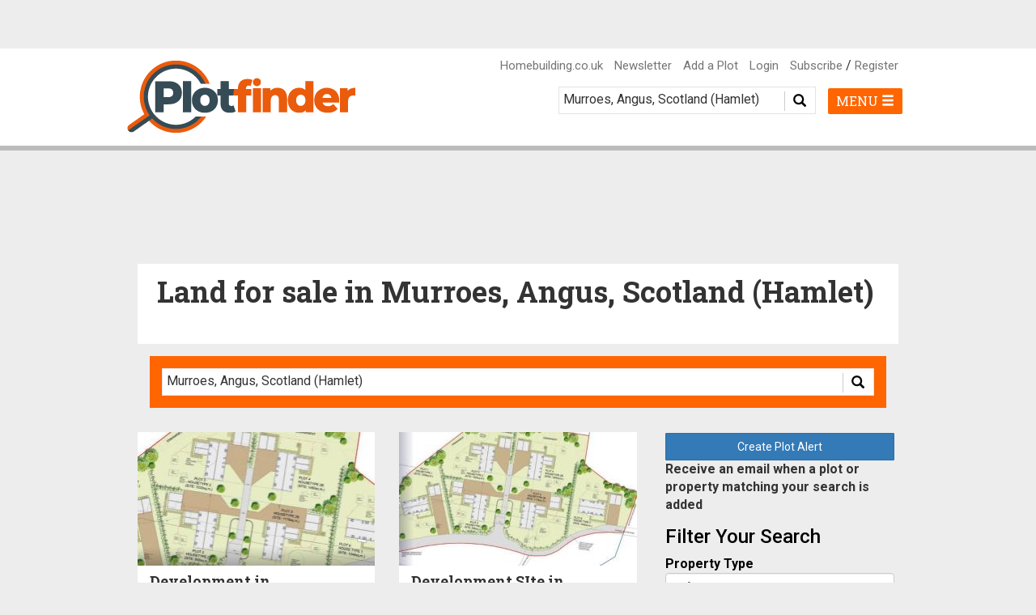

--- FILE ---
content_type: text/html; charset=UTF-8
request_url: https://www.plotfinder.net/search/scotland-angus-murroes-hamlet
body_size: 12800
content:
<!DOCTYPE html>
<html lang="en">
<head>
    <meta charset="utf-8">
    <meta http-equiv="X-UA-Compatible" content="IE=edge">
    <meta name="viewport" content="width=device-width, initial-scale=1">

    




    
                                        
    


<title>Land For Sale in Murroes, Angus, Scotland (Hamlet) | Plotfinder</title>
<link rel="canonical" href="https://www.plotfinder.net/search/scotland-angus-murroes-hamlet">
<meta name="description" content="Search the UK&#039;s land and renovation finding service. Find land, building plots and conversion and renovation opportunities in Murroes, Angus, Scotland (Hamlet)">
<meta name="keywords" content="search, Plot, Property, Land, Sale, UK, Murroes, Angus, Scotland (Hamlet)">
<meta property="og:title" content="Land For Sale in Murroes, Angus, Scotland (Hamlet) | Plotfinder">
<meta property="og:url" content="https://www.plotfinder.net/search/scotland-angus-murroes-hamlet">
<meta property="og:description" content="Search the UK&#039;s land and renovation finding service. Find land, building plots and conversion and renovation opportunities in Murroes, Angus, Scotland (Hamlet)">
<meta name="author" content="Plotfinder.net">
<meta name="copyright" content="© Future Publishing Limited">
<meta name="distribution" content="global">
<meta name="rating" content="general">
<meta name="language" content="English">
<meta name="expires" content="Tue, 20 Jan 2026">
<meta property="og:type" content="website">
<meta property="og:locale" content="en_UK">
<meta property="og:site_name" content="Plotfinder">
<meta property="fb:app_id" content="">
<meta name="facebook-domain-verification" content="87dptbvdoxmkbclud4s9z7tf5vxiqw" />

<link rel="apple-touch-icon" sizes="57x57" href="/apple-icon-57x57.png">
<link rel="apple-touch-icon" sizes="60x60" href="/apple-icon-60x60.png">
<link rel="apple-touch-icon" sizes="72x72" href="/apple-icon-72x72.png">
<link rel="apple-touch-icon" sizes="76x76" href="/apple-icon-76x76.png">
<link rel="apple-touch-icon" sizes="114x114" href="/apple-icon-114x114.png">
<link rel="apple-touch-icon" sizes="120x120" href="/apple-icon-120x120.png">
<link rel="apple-touch-icon" sizes="144x144" href="/apple-icon-144x144.png">
<link rel="apple-touch-icon" sizes="152x152" href="/apple-icon-152x152.png">
<link rel="apple-touch-icon" sizes="180x180" href="/apple-icon-180x180.png">
<link rel="icon" type="image/png" sizes="192x192" href="/android-icon-192x192.png">
<link rel="icon" type="image/png" sizes="32x32" href="/favicon-32x32.png">
<link rel="icon" type="image/png" sizes="96x96" href="/favicon-96x96.png">
<link rel="icon" type="image/png" sizes="16x16" href="/favicon-16x16.png">
<link rel="manifest" href="/manifest.json" crossorigin="use-credentials">
<meta name="msapplication-TileColor" content="#ffffff">
<meta name="msapplication-TileImage" content="/ms-icon-144x144.png">
<meta name="theme-color" content="#ffffff">

        <!-- inject:head:css -->
    <link rel="stylesheet" href="/css/vendor-7af6b57810.css">
    <link rel="stylesheet" href="/css/plotfinder-b2b38ccd4f.css">
    <!-- endinject -->

    <script type="text/javascript">

    
    var tracking_pageType = "search";
    var tracking_userRole = "anon";
    var tracking_userStatus = "signed-out";
    var tracking_pageId = "";
    var tracking_pageTitle = "";
    var tracking_plotRegion = "";
    var tracking_plotCounty = "";
    var tracking_plotLocality = "";
    var tracking_plotPostcode = "";
    var tracking_plotFeatures = "";
    var tracking_plotType = "";
    var tracking_plotAgent = "";
    var tracking_plotAgentName = "";
    var tracking_plotPrice = "";

    
    
    
        var ad_unit_path = "/10518929/Plotfinder_new";
    var ad_resize_timeout = 250;
    var ad_page_refresh_timeout = 35000;

    
        var ad_key_mpu1 = "mpu1";
    var ad_key_mpu2 = "mpu2";
    var ad_key_mpu3 = "mpu3";
    var ad_key_mpu4 = "mpu4";

        var ad_key_lb1 = "lb1";
    var ad_key_lb2 = "lb2";
    var ad_key_lb3 = "lb3";
    var ad_key_lb4 = "lb4";

        var ad_key_sponsor_button1 = "spdbtn1";
    var ad_key_sponsor_button2 = "spdbtn2";
    var ad_key_sponsor_button3 = "spdbtn3";
    var ad_key_sponsor_button4 = "spdbtn4";
    var ad_key_sponsor_button5 = "spdbtn5";
    var ad_key_sponsor_button6 = "spdbtn6";
    var ad_key_sponsor_button7 = "spdbtn7";
    var ad_key_sponsor_button8 = "spdbtn8";

        var ad_key_out_of_page_fslb = "fslb";
    var ad_key_out_of_page_overlay = "overlay";
    var ad_key_out_of_page_inread = "inread";
    var ad_key_out_of_page_1x1 = "1x1";
</script>
    <script>function _typeof(t){return(_typeof="function"==typeof Symbol&&"symbol"==typeof Symbol.iterator?function(t){return typeof t}:function(t){return t&&"function"==typeof Symbol&&t.constructor===Symbol&&t!==Symbol.prototype?"symbol":typeof t})(t)}!function(){for(var t,e,o=[],n=window,r=n;r;){try{if(r.frames.__tcfapiLocator){t=r;break}}catch(t){}if(r===n.top)break;r=n.parent}t||(function t(){var e=n.document,o=!!n.frames.__tcfapiLocator;if(!o)if(e.body){var r=e.createElement("iframe");r.style.cssText="display:none",r.name="__tcfapiLocator",e.body.appendChild(r)}else setTimeout(t,5);return!o}(),n.__tcfapi=function(){for(var t=arguments.length,n=new Array(t),r=0;r<t;r++)n[r]=arguments[r];if(!n.length)return o;"setGdprApplies"===n[0]?n.length>3&&2===parseInt(n[1],10)&&"boolean"==typeof n[3]&&(e=n[3],"function"==typeof n[2]&&n[2]("set",!0)):"ping"===n[0]?"function"==typeof n[2]&&n[2]({gdprApplies:e,cmpLoaded:!1,cmpStatus:"stub"}):o.push(n)},n.addEventListener("message",(function(t){var e="string"==typeof t.data,o={};if(e)try{o=JSON.parse(t.data)}catch(t){}else o=t.data;var n="object"===_typeof(o)?o.__tcfapiCall:null;n&&window.__tcfapi(n.command,n.version,(function(o,r){var a={__tcfapiReturn:{returnValue:o,success:r,callId:n.callId}};t&&t.source&&t.source.postMessage&&t.source.postMessage(e?JSON.stringify(a):a,"*")}),n.parameter)}),!1))}();</script>

<script>(function () { var e = false; var c = window; var t = document; function r() { if (!c.frames["__uspapiLocator"]) { if (t.body) { var a = t.body; var e = t.createElement("iframe"); e.style.cssText = "display:none"; e.name = "__uspapiLocator"; a.appendChild(e) } else { setTimeout(r, 5) } } } r(); function p() { var a = arguments; __uspapi.a = __uspapi.a || []; if (!a.length) { return __uspapi.a } else if (a[0] === "ping") { a[2]({ gdprAppliesGlobally: e, cmpLoaded: false }, true) } else { __uspapi.a.push([].slice.apply(a)) } } function l(t) { var r = typeof t.data === "string"; try { var a = r ? JSON.parse(t.data) : t.data; if (a.__cmpCall) { var n = a.__cmpCall; c.__uspapi(n.command, n.parameter, function (a, e) { var c = { __cmpReturn: { returnValue: a, success: e, callId: n.callId } }; t.source.postMessage(r ? JSON.stringify(c) : c, "*") }) } } catch (a) { } } if (typeof __uspapi !== "function") { c.__uspapi = p; __uspapi.msgHandler = l; c.addEventListener("message", l, false) } })();
</script>

<script>
  window.__gpp_addFrame=function(e){if(!window.frames[e])if(document.body){var t=document.createElement("iframe");t.style.cssText="display:none",t.name=e,document.body.appendChild(t)}else window.setTimeout(window.__gpp_addFrame,10,e)},window.__gpp_stub=function(){var e=arguments;if(__gpp.queue=__gpp.queue||[],__gpp.events=__gpp.events||[],!e.length||1==e.length&&"queue"==e[0])return __gpp.queue;if(1==e.length&&"events"==e[0])return __gpp.events;var t=e[0],p=e.length>1?e[1]:null,s=e.length>2?e[2]:null;if("ping"===t)p({gppVersion:"1.1",cmpStatus:"stub",cmpDisplayStatus:"hidden",signalStatus:"not ready",supportedAPIs:["2:tcfeuv2","5:tcfcav1","6:uspv1","7:usnatv1","8:uscav1","9:usvav1","10:uscov1","11:usutv1","12:usctv1"],cmpId:0,sectionList:[],applicableSections:[],gppString:"",parsedSections:{}},!0);else if("addEventListener"===t){"lastId"in __gpp||(__gpp.lastId=0),__gpp.lastId++;var n=__gpp.lastId;__gpp.events.push({id:n,callback:p,parameter:s}),p({eventName:"listenerRegistered",listenerId:n,data:!0,pingData:{gppVersion:"1.1",cmpStatus:"stub",cmpDisplayStatus:"hidden",signalStatus:"not ready",supportedAPIs:["2:tcfeuv2","5:tcfcav1","6:uspv1","7:usnatv1","8:uscav1","9:usvav1","10:uscov1","11:usutv1","12:usctv1"],cmpId:0,sectionList:[],applicableSections:[],gppString:"",parsedSections:{}}},!0)}else if("removeEventListener"===t){for(var a=!1,i=0;i<__gpp.events.length;i++)if(__gpp.events[i].id==s){__gpp.events.splice(i,1),a=!0;break}p({eventName:"listenerRemoved",listenerId:s,data:a,pingData:{gppVersion:"1.1",cmpStatus:"stub",cmpDisplayStatus:"hidden",signalStatus:"not ready",supportedAPIs:["2:tcfeuv2","5:tcfcav1","6:uspv1","7:usnatv1","8:uscav1","9:usvav1","10:uscov1","11:usutv1","12:usctv1"],cmpId:0,sectionList:[],applicableSections:[],gppString:"",parsedSections:{}}},!0)}else"hasSection"===t?p(!1,!0):"getSection"===t||"getField"===t?p(null,!0):__gpp.queue.push([].slice.apply(e))},window.__gpp_msghandler=function(e){var t="string"==typeof e.data;try{var p=t?JSON.parse(e.data):e.data}catch(e){p=null}if("object"==typeof p&&null!==p&&"__gppCall"in p){var s=p.__gppCall;window.__gpp(s.command,(function(p,n){var a={__gppReturn:{returnValue:p,success:n,callId:s.callId}};e.source.postMessage(t?JSON.stringify(a):a,"*")}),"parameter"in s?s.parameter:null,"version"in s?s.version:"1.1")}},"__gpp"in window&&"function"==typeof window.__gpp||(window.__gpp=window.__gpp_stub,window.addEventListener("message",window.__gpp_msghandler,!1),window.__gpp_addFrame("__gppLocator"));
</script>

<script>
  window._sp_queue = [];
  window._sp_ = {
    config: {
      accountId: 200,
      baseEndpoint: 'https://cdn.privacy-mgmt.com',
      usnat: {
        includeUspApi: true
      },
      gdpr: { },
      events: {
        onConsentReady: function (message_type, consentUUID, euconsent, info) {
          // Check for CCPA
          const pmLink = document.getElementById("pmLink");
          if (message_type === "ccpa" && info.applies) {
            pmLink.innerHTML = "Do Not Sell";
            pmLink.onclick = function (event) {
              event.preventDefault();
              window._sp_.ccpa.loadPrivacyManagerModal(1009252);
            };
            pmLink.parentElement.classList.remove('invisible');
          }

          // Check for GDPR
          if (message_type === "gdpr" && info.applies) {
            pmLink.innerHTML = "Privacy Preferences";
            pmLink.onclick = function (event) {
              event.preventDefault();
              window._sp_.gdpr.loadPrivacyManagerModal(801588);
            };
            pmLink.parentElement.classList.remove('invisible');
          }
        },
      }
    }
  }
</script>

<script src='https://cdn.privacy-mgmt.com/unified/wrapperMessagingWithoutDetection.js' async></script>
    <!--    Plotfinder   -->
<script type="text/javascript">
  /* <![CDATA[ */
  (function() {
    window.dm=window.dm||{AjaxData:[]};
    window.dm.AjaxEvent=function(et,d,ssid,ad){
      dm.AjaxData.push({et:et,d:d,ssid:ssid,ad:ad});
      if(typeof window.DotMetricsObj != 'undefined') {DotMetricsObj.onAjaxDataUpdate();}
    };
    var d=document,
      h=d.getElementsByTagName('head')[0],
      s=d.createElement('script');
    s.type='text/javascript';
    s.async=true;
    s.src='https://uk-script.dotmetrics.net/door.js?id=5498';
    h.appendChild(s);
  }());
  /* ]]> */
</script>

        <!-- inject:head:js -->
    <script src="/js/head/plotfinder_head-4c89875622.min.js"></script>
    <!-- endinject -->

    <!--[if lt IE 9]>
    <!-- inject:headie9:js -->
    <!-- endinject -->
    <![endif]-->
</head>
<body>

<noscript>
    <iframe src="https://www.googletagmanager.com/ns.html?id=GTM-NPRFS32"
            height="0" width="0" class="google-tag-manager-iframe"></iframe>
</noscript>
<link href="https://fonts.googleapis.com/css?family=Roboto:400,500,700" rel="stylesheet">
<link href="https://fonts.googleapis.com/css?family=Roboto+Slab:400,700" rel="stylesheet">

<div class="page" id="page">
    <header class="header">
    <nav class="navbar navbar-default navbar-fixed-top">
                <div id="leaderboard-top" class="top-buffer bottom-buffer">
            <div class="leaderboard container">
    <div id='gpt-ad-LB1' class="advert lb"></div>
</div>
        </div>
        <div class="container header-nav">
            <div class="navbar-header">
                <button type="button" class="navbar-toggle collapsed" data-toggle="collapse"
        data-target="#bs-example-navbar-collapse-1" aria-expanded="false">
    <span class="sr-only">Toggle navigation</span>
    <span class="mobile-search-button-label">SEARCH <i class="glyphicon glyphicon-menu-hamburger"></i></span>
</button>                <a class="navbar-brand" href="/">
    <img src="/images/logo.png?v=2" class="logo" alt="Plotfinder logo">
</a>
            </div>
                        <div class="collapse navbar-collapse" id="bs-example-navbar-collapse-1">
                <div class="visible-mobile">
                    <form class="navbar-form navbar-right nav-search-form">
    <div class="custom-search-input">
        <div class="input-group col-md-12">
            <input type="text" class="input-search-location" onClick="this.setSelectionRange(0, this.value.length)"
                   placeholder="Enter town, county or postcode"
                   value="Murroes, Angus, Scotland (Hamlet)"/>
            <span class="input-group-btn">
                <button class="btn btn-info btn-lg" type="button">
                    <i class="glyphicon glyphicon-search"></i>
                </button>
            </span>
        </div>
    </div>
</form>                    <nav id="nav" class="nav">
            <div>
                <div class="plot-alert-message col-lg-12 text-center"></div>
    <div class="create-plot-alert col-lg-12 nopadding">
        <div class="form-group">
            <div>
                <form name="plot-alert">
                    <input type="hidden" name="search-term"
                           value="scotland-angus-murroes-hamlet">
                    <input type="hidden" name="plot-type"
                           value="all">
                    <input type="hidden" name="feature"
                           value="all">
                    <input type="hidden" name="radius"
                           value="20">
                    <button id="submit-create-plot-alert" class="btn btn-primary submit-create-plot-alert" name="create-plot-alert"
                            type="submit">
                        Create Plot Alert
                    </button>
                </form>
            </div>
            <div>
                <label>Receive an email when a plot or property matching your search is added</label>
            </div>
        </div>
    </div>
            <button class="btn btn-primary mobile-filter-results" name="apply" type="submit" onclick="return false;">
                Filter Results
            </button>
        </div>
        <div class="advanced-search-filters">
        <div class="search-filters">
    <form class="search-filters">
        <h3 class="search-filter-title">Filter Your Search</h3>        <input type="hidden" class="hidden-search-term" name="search-term" value="scotland-angus-murroes-hamlet">
        <div class="form-group">
    <label class="control-label " for="property-type-select">
        Property Type
    </label>
    <select class="select form-control property-type-select" name="property-type-select">
        <option value="all" selected>- Any -</option>
                    <option value="plot-with-pp" >
                Plot with PP
            </option>
                    <option value="development" >
                Development
            </option>
                    <option value="conversion" >
                Conversion
            </option>
                    <option value="redevelopment" >
                Redevelopment
            </option>
                    <option value="improvement" >
                Improvement
            </option>
                    <option value="modernisation" >
                Modernisation
            </option>
                    <option value="renovation" >
                Renovation
            </option>
                    <option value="updating" >
                Updating
            </option>
                    <option value="refurbishment" >
                Refurbishment
            </option>
                    <option value="house-plot" >
                House + Plot
            </option>
                    <option value="land-no-pp" >
                Land - No PP
            </option>
                    <option value="custom-build" >
                Custom Build
            </option>
                    <option value="extension" >
                Extension
            </option>
                    <option value="multiple-plot" >
                Multiple Plot
            </option>
                    <option value="investment" >
                Investment
            </option>
            </select>
</div>        <div class="form-group">
    <label class="control-label " for="property-feature-select">
        Features
    </label>
    <select class="select form-control property-feature-select" name="feature-select">
        <option value="all" selected>- Any -</option>
                    <option value="water-views" >
                Water Views
            </option>
                    <option value="period-property" >
                Period Property
            </option>
                    <option value="private-sale" >
                Private Sale
            </option>
                    <option value="conservation-area" >
                Conservation Area
            </option>
                    <option value="auction-tender" >
                Auction / Tender
            </option>
                    <option value="shared-investment" >
                Shared Investment
            </option>
                    <option value="under-offer" >
                Under Offer
            </option>
                    <option value="custom-build" >
                Custom Build
            </option>
                    <option value="services-on-site" >
                Services on Site
            </option>
                    <option value="eco" >
                Eco
            </option>
                    <option value="listed-building" >
                Listed Building
            </option>
            </select>
</div>        <div class="form-group">
    <label class="control-label " for="search-radius-select">
        Search Radius
    </label>
    <select class="select form-control search-radius-select" name="search-radius-select">
                            <option value="1" >
                1 miles
            </option>
                    <option value="5" >
                5 miles
            </option>
                    <option value="10" >
                10 miles
            </option>
                    <option value="20" selected>
                20 miles
            </option>
                    <option value="50" >
                50 miles
            </option>
            </select>
</div>        <div class="form-group">
    <label class="control-label " for="search-min-price-select">
        Min Price
    </label>
    <select class="select form-control search-min-price-select" name="search-min-price-select">
                    <option value="0" selected>
                POA
            </option>
                    <option value="25000" >
                £25,000
            </option>
                    <option value="50000" >
                £50,000
            </option>
                    <option value="100000" >
                £100,000
            </option>
                    <option value="250000" >
                £250,000
            </option>
                    <option value="500000" >
                £500,000
            </option>
                    <option value="750000" >
                £750,000
            </option>
                    <option value="1000000" >
                £1,000,000
            </option>
                    <option value="2500000" >
                £2,500,000
            </option>
                    <option value="5000000" >
                £5,000,000
            </option>
                    <option value="7500000" >
                £7,500,000
            </option>
                    <option value="10000000" >
                £10,000,000
            </option>
            </select>
</div>        <div class="form-group">
    <label class="control-label " for="search-max-price-select">
        Max Price
    </label>
    <select class="select form-control search-max-price-select" name="search-max-price-select">
                    <option value="0" >
                POA
            </option>
                    <option value="25000" >
                £25,000
            </option>
                    <option value="50000" >
                £50,000
            </option>
                    <option value="100000" >
                £100,000
            </option>
                    <option value="250000" >
                £250,000
            </option>
                    <option value="500000" >
                £500,000
            </option>
                    <option value="750000" >
                £750,000
            </option>
                    <option value="1000000" >
                £1,000,000
            </option>
                    <option value="2500000" >
                £2,500,000
            </option>
                    <option value="5000000" >
                £5,000,000
            </option>
                    <option value="7500000" >
                £7,500,000
            </option>
                    <option value="10000000" selected>
                £10,000,000
            </option>
            </select>
</div>        <div class="form-group">
            <div>
                <button class="btn btn-primary submit-apply" name="apply" type="submit" onclick="return false;">
                    Apply Filter
                </button>
            </div>
        </div>
        <div class="form-group">
            <div>
                <button class="btn btn-primary submit-reset-filters" name="apply" type="submit" onclick="return false;">
                    Reset Filters
                </button>
            </div>
        </div>
    </form>
</div>
    </div>
    <ul class="primary-links">
        <li><a href="https://www.homebuilding.co.uk" target="_blank">Homebuilding.co.uk</a></li>
        <li><a href="https://national.homebuildingshow.co.uk/homebuilding-renovating-show-plotfinder-website-8t41" target="_blank">Free Show Tickets</a></li>
        <li><a href="https://www.homebuilding.co.uk/calculator/?utm_source=Plotfinder&utm_medium=Dropdown-Menu&utm_campaign=Plotfinder-BCC-Link" target="_blank">Build Cost Calculator</a></li>
        <li><a href="/new-plot">Add a Plot</a></li>
                    <li><a href="/login">Login</a></li>
            <li><a href="/subscribe">Subscribe</a></li>
            <li><a href="/register/">Register</a></li>
            </ul>
    <ul class="meganav-lists">
    <li class="has-children">
        <a class="category-title" href="#">London and South East England</a>
        <ul class="mobile-hidden">
            <li><a href="/search/england-eastern-bedford">Bedford</a></li>
            <li><a href="/search/england-south-east-west-berkshire">Berkshire</a></li>
            <li><a href="/search/england-south-east-buckinghamshire">Buckinghamshire</a></li>
            <li><a href="/search/england-south-east-east-sussex">East Sussex</a></li>
            <li><a href="/search/england-eastern-essex">Essex</a></li>
            <li><a href="/search/england-london-greater-london">Greater London</a></li>
            <li><a href="/search/england-south-east-hampshire">Hampshire</a></li>
            <li><a href="/search/england-eastern-hertfordshire">Hertfordshire</a></li>
            <li><a href="/search/england-south-east-isle-of-wight">Isle of Wight</a></li>
            <li><a href="/search/england-south-east-kent">Kent</a></li>
            <li><a href="/search/england-south-east-oxfordshire">Oxfordshire</a></li>
            <li><a href="/search/england-south-east-surrey">Surrey</a></li>
            <li><a href="/search/england-south-east-west-sussex">West Sussex</a></li>
        </ul>
    </li>
    <li class="has-children">
        <a class="category-title" href="#">Midlands</a>
        <ul class="mobile-hidden">
            <li><a href="/search/england-east-midlands-derbyshire">Derbyshire</a></li>
            <li><a href="/search/england-west-midlands-county-of-herefordshire">Herefordshire</a></li>
            <li><a href="/search/england-east-midlands-leicestershire">Leicestershire</a></li>
            <li><a href="/search/england-east-midlands-lincolnshire">Lincolnshire</a></li>
            <li><a href="/search/england-east-midlands-northamptonshire">Northamptonshire</a></li>
            <li><a href="/search/england-east-midlands-nottinghamshire">Nottinghamshire</a></li>
            <li><a href="/search/england-west-midlands-shropshire">Shropshire</a></li>
            <li><a href="/search/england-west-midlands-staffordshire">Staffordshire</a></li>
            <li><a href="/search/england-west-midlands-warwickshire">Warwickshire</a></li>
            <li><a href="/search/england-west-midlands-west-midlands">West Midlands</a></li>
            <li><a href="/search/england-west-midlands-worcestershire">Worcestershire</a></li>
        </ul>
    </li>
    <li class="has-children">
        <a class="category-title" href="#">East of England</a>
        <ul class="mobile-hidden">
            <li><a href="/search/england-eastern-cambridgeshire">Cambridgeshire</a></li>
            <li><a href="/search/england-eastern-norfolk">Norfolk</a></li>
            <li><a href="/search/england-eastern-suffolk">Suffolk</a></li>
        </ul>
    </li>
    <li class="has-children">
        <a class="category-title" href="#">North and North East England</a>
        <ul class="mobile-hidden">
            <li><a href="/search/england-north-east-county-durham">County Durham</a></li>
            <li><a href="/search/england-yorkshire-and-the-humber-east-riding-of-yorkshire">East Riding of Yorkshire</a></li>
            <li><a href="/search/england-north-east-northumberland">Northumberland</a></li>
            <li><a href="/search/england-yorkshire-and-the-humber-north-yorkshire">North Yorkshire</a></li>
            <li><a href="/search/england-yorkshire-and-the-humber-south-yorkshire">South Yorkshire</a></li>
            <li><a href="/search/england-north-east-tyne-and-wear/all/all/20">Tyne and Wear</a></li>
            <li><a href="/search/england-yorkshire-and-the-humber-west-yorkshire">West Yorkshire</a></li>
        </ul>
    </li>
    <li class="has-children">
        <a class="category-title" href="#">North West England</a>
        <ul class="mobile-hidden">
            <li><a href="/search/england-north-west-cheshire-east">Cheshire East</a></li>
            <li><a href="/search/england-north-west-cheshire-west-and-chester">Cheshire West and Chester</a></li>
            <li><a href="/search/england-north-west-cumbria">Cumbria</a></li>
            <li><a href="/search/england-north-west-greater-manchester">Greater Manchester</a></li>
            <li><a href="/search/scotland-dumfries-and-galloway-isle-of-man-hamlet">Isle of Man</a></li>
            <li><a href="/search/england-north-west-lancashire">Lancashire</a></li>
            <li><a href="/search/england-north-west-merseyside">Merseyside</a></li>
        </ul>
    </li>
    <li class="has-children">
        <a class="category-title" href="#">South West England</a>
        <ul class="mobile-hidden">
            <li><a href="/search/england-south-west-bath-and-north-east-somerset">Bath and North East Somerset</a></li>
            <li><a href="/search/england-south-west-city-of-bristol">Bristol</a></li>
            <li><a href="/search/england-south-west-cornwall">Cornwall</a></li>
            <li><a href="/search/england-south-west-devon">Devon</a></li>
            <li><a href="/search/england-south-west-dorset">Dorset</a></li>
            <li><a href="/search/england-south-west-gloucestershire">Gloucestershire</a></li>
            <li><a href="/search/england-south-west-north-somerset">North Somerset</a></li>
            <li><a href="/search/england-south-west-somerset">Somerset</a></li>
            <li><a href="/search/england-south-west-wiltshire">Wiltshire</a></li>
        </ul>
    </li>
    <li class="has-children">
        <a class="category-title" href="#">Scotland</a>
        <ul class="mobile-hidden">
            <li><a href="/search/scotland-aberdeenshire">Aberdeenshire</a></li>
            <li><a href="/search/scotland-angus">Angus</a></li>
            <li><a href="/search/scotland-argyll-and-bute">Argyll and Bute</a></li>
            <li><a href="/search/scotland-city-of-edinburgh">City of Edinburgh</a></li>
            <li><a href="/search/scotland-glasgow-city">City of Glasgow</a></li>
            <li><a href="/search/scotland-clackmannanshire">Clackmannanshire</a></li>
            <li><a href="/search/scotland-dumfries-and-galloway">Dumfries and Galloway</a></li>
            <li><a href="/search/scotland-east-ayrshire">East Ayrshire</a></li>
            <li><a href="/search/scotland-east-dunbartonshire">East Dunbartonshire</a></li>
            <li><a href="/search/scotland-east-lothian">East Lothian</a></li>
            <li><a href="/search/scotland-east-renfrewshire">East Renfrewshire</a></li>
            <li><a href="/search/scotland-dundee-city">Dundee City</a></li>
            <li><a href="/search/scotland-falkirk">Falkirk</a></li>
            <li><a href="/search/scotland-fife">Fife</a></li>
            <li><a href="/search/scotland-highland">Highlands</a></li>
            <li><a href="/search/scotland-midlothian">Midlothian</a></li>
            <li><a href="/search/scotland-moray">Moray</a></li>
            <li><a href="/search/scotland-north-ayrshire">North Ayrshire</a></li>
            <li><a href="/search/scotland-north-lanarkshire">North Lanarkshire</a></li>
            <li><a href="/search/scotland-orkney-islands">Orkney Islands</a></li>
            <li><a href="/search/scotland-perth-and-kinross">Perth and Kinross</a></li>
            <li><a href="/search/scotland-renfrewshire">Renfrewshire</a></li>
            <li><a href="/search/scotland-scottish-borders">Scottish Borders</a></li>
            <li><a href="/search/scotland-shetland-islands">Shetland Islands</a></li>
            <li><a href="/search/scotland-south-ayrshire">South Ayrshire</a></li>
            <li><a href="/search/scotland-south-lanarkshire">South Lanarkshire</a></li>
            <li><a href="/search/scotland-stirling">Stirling</a></li>
            <li><a href="/search/scotland-west-dunbartonshire">West Dunbartonshire</a></li>
            <li><a href="/search/scotland-west-lothian">West Midlothian</a></li>
        </ul>
    </li>
    <li class="has-children">
        <a class="category-title" href="#">Northern Ireland</a>
        <ul class="mobile-hidden">
            <li><a href="/search/northern-ireland-county-antrim">County Antrim</a></li>
            <li><a href="/search/northern-ireland-county-armagh">County Armagh</a></li>
            <li><a href="/search/northern-ireland-county-down/">County Down</a></li>
            <li><a href="/search/northern-ireland-county-fermanagh/">County Fermanagh</a></li>
            <li><a href="/search/northern-ireland-county-derry/">County Derry</a></li>
            <li><a href="/search/northern-ireland-county-tyrone/">County Tyrone</a></li>
        </ul>
    </li>
    <li class="has-children">
        <a class="category-title" href="#">Wales</a>
        <ul class="mobile-hidden">
            <li><a href="/search/wales-blaenau-gwent-blaenau-gwent">Blaenau Gwent</a></li>
            <li><a href="/search/wales-pen-y-bont-ar-ogwr-bridgend">Bridgend</a></li>
            <li><a href="/search/wales-caerffili-caerphilly">Caerphilly</a></li>
            <li><a href="/search/wales-caerdydd-cardiff">Cardiff</a></li>
            <li><a href="/search/wales-sir-gaerfyrddin-carmarthenshire">Carmarthenshire</a></li>
            <li><a href="/search/wales-sir-ceredigion-ceredigion">Ceredigion</a></li>
            <li><a href="/search/wales-conwy-conwy">Conwy</a></li>
            <li><a href="/search/wales-sir-ddinbych-denbighshire">Denbigshire</a></li>
            <li><a href="/search/wales-sir-y-fflint-flintshire">Flintshire</a></li>
            <li><a href="/search/wales-gwynedd-gwynedd">Gwynedd</a></li>
            <li><a href="/search/wales-sir-ynys-mon-isle-of-anglesey">Isle of Anglesey</a></li>
            <li><a href="/search/wales-merthyr-tudful-merthyr-tydfil">Merthyr Tydfil</a></li>
            <li><a href="/search/wales-sir-fynwy-monmouthshire">Monmouthshire</a></li>
            <li><a href="/search/wales-castell-nedd-port-talbot-neath-port-talbot">Neath Port Talbot</a></li>
            <li><a href="/search/wales-casnewydd-newport">Newport</a></li>
            <li><a href="/search/wales-sir-benfro-pembrokeshire">Pembrokeshire</a></li>
            <li><a href="/search/wales-powys-powys">Powys</a></li>
            <li><a href="/search/wales-rhondda-cynon-taf-rhondda-cynon-taf">Rhondda Cynon Taf</a></li>
            <li><a href="/search/wales-abertawe-swansea">Swansea</a></li>
            <li><a href="/search/wales-tor-faen-torfaen">Torfaen</a></li>
            <li><a href="/search/wales-bro-morgannwg-the-vale-of-glamorgan">Vale of Glamorgan</a></li>
            <li><a href="/search/wales-wrecsam-wrexham">Wrexham</a></li>
        </ul>
    </li>
</ul></nav>
                </div>
                <div class="visible-desktop">
                    <div class="desktop-top-nav-right">
                        <ul class="list-inline">
                            <li><a href="https://www.homebuilding.co.uk" target="_blank">Homebuilding.co.uk</a></li>
                            <li><a href="/newsletter?utm_source=Website+navigation&utm_medium=Website&utm_campaign=Plotfinder+website+23">Newsletter</a>
                            </li>
                                                            <li><a href="/new-plot">Add a Plot</a></li>
                                <li><a href="/login">Login</a></li>
                                                                                        <li><a href="/subscribe">Subscribe</a> / <a
                                            href="/register/">Register</a></li>
                                                    </ul>
                    </div>
                    <div>
                        <button type="button" aria-expanded="false" class="navbar-right desktop-menu-toggle" id="desktop-meganav-menu-button">
                            <span class="desktop-menu-button-label">MENU <i class="glyphicon glyphicon-menu-hamburger"></i></span>
                        </button>
                        <form class="navbar-form navbar-right nav-search-form">
    <div class="custom-search-input">
        <div class="input-group col-md-12">
            <input type="text" class="input-search-location" onClick="this.setSelectionRange(0, this.value.length)"
                   placeholder="Enter town, county or postcode"
                   value="Murroes, Angus, Scotland (Hamlet)"/>
            <span class="input-group-btn">
                <button class="btn btn-info btn-lg" type="button">
                    <i class="glyphicon glyphicon-search"></i>
                </button>
            </span>
        </div>
    </div>
</form>                    </div>
                </div>
            </div>
                    </div>
                <div class="container meganav-container visible-desktop">
    <div class="row">
        <div class="col-xs-12">
            <div class="meganav-content is-hidden">
                <h3>Search Land For Sale in:</h3>
                <button type="button" aria-expanded="false" class="build-cost-calculator" id="build-cost-calculator-button" onclick="window.location.href='https://www.homebuilding.co.uk/calculator/?utm_source=Plotfinder&utm_medium=Dropdown-Menu&utm_campaign=Plotfinder-BCC-Link'">
                    <span class="build-cost-calculator-label">Build Cost Calculator <i class="glyphicon glyphicon-new-window"></i></span>
                </button>
                <ul class="meganav-lists">
    <li class="has-children">
        <a class="category-title" href="#">London and South East England</a>
        <ul class="mobile-hidden">
            <li><a href="/search/england-eastern-bedford">Bedford</a></li>
            <li><a href="/search/england-south-east-west-berkshire">Berkshire</a></li>
            <li><a href="/search/england-south-east-buckinghamshire">Buckinghamshire</a></li>
            <li><a href="/search/england-south-east-east-sussex">East Sussex</a></li>
            <li><a href="/search/england-eastern-essex">Essex</a></li>
            <li><a href="/search/england-london-greater-london">Greater London</a></li>
            <li><a href="/search/england-south-east-hampshire">Hampshire</a></li>
            <li><a href="/search/england-eastern-hertfordshire">Hertfordshire</a></li>
            <li><a href="/search/england-south-east-isle-of-wight">Isle of Wight</a></li>
            <li><a href="/search/england-south-east-kent">Kent</a></li>
            <li><a href="/search/england-south-east-oxfordshire">Oxfordshire</a></li>
            <li><a href="/search/england-south-east-surrey">Surrey</a></li>
            <li><a href="/search/england-south-east-west-sussex">West Sussex</a></li>
        </ul>
    </li>
    <li class="has-children">
        <a class="category-title" href="#">Midlands</a>
        <ul class="mobile-hidden">
            <li><a href="/search/england-east-midlands-derbyshire">Derbyshire</a></li>
            <li><a href="/search/england-west-midlands-county-of-herefordshire">Herefordshire</a></li>
            <li><a href="/search/england-east-midlands-leicestershire">Leicestershire</a></li>
            <li><a href="/search/england-east-midlands-lincolnshire">Lincolnshire</a></li>
            <li><a href="/search/england-east-midlands-northamptonshire">Northamptonshire</a></li>
            <li><a href="/search/england-east-midlands-nottinghamshire">Nottinghamshire</a></li>
            <li><a href="/search/england-west-midlands-shropshire">Shropshire</a></li>
            <li><a href="/search/england-west-midlands-staffordshire">Staffordshire</a></li>
            <li><a href="/search/england-west-midlands-warwickshire">Warwickshire</a></li>
            <li><a href="/search/england-west-midlands-west-midlands">West Midlands</a></li>
            <li><a href="/search/england-west-midlands-worcestershire">Worcestershire</a></li>
        </ul>
    </li>
    <li class="has-children">
        <a class="category-title" href="#">East of England</a>
        <ul class="mobile-hidden">
            <li><a href="/search/england-eastern-cambridgeshire">Cambridgeshire</a></li>
            <li><a href="/search/england-eastern-norfolk">Norfolk</a></li>
            <li><a href="/search/england-eastern-suffolk">Suffolk</a></li>
        </ul>
    </li>
    <li class="has-children">
        <a class="category-title" href="#">North and North East England</a>
        <ul class="mobile-hidden">
            <li><a href="/search/england-north-east-county-durham">County Durham</a></li>
            <li><a href="/search/england-yorkshire-and-the-humber-east-riding-of-yorkshire">East Riding of Yorkshire</a></li>
            <li><a href="/search/england-north-east-northumberland">Northumberland</a></li>
            <li><a href="/search/england-yorkshire-and-the-humber-north-yorkshire">North Yorkshire</a></li>
            <li><a href="/search/england-yorkshire-and-the-humber-south-yorkshire">South Yorkshire</a></li>
            <li><a href="/search/england-north-east-tyne-and-wear/all/all/20">Tyne and Wear</a></li>
            <li><a href="/search/england-yorkshire-and-the-humber-west-yorkshire">West Yorkshire</a></li>
        </ul>
    </li>
    <li class="has-children">
        <a class="category-title" href="#">North West England</a>
        <ul class="mobile-hidden">
            <li><a href="/search/england-north-west-cheshire-east">Cheshire East</a></li>
            <li><a href="/search/england-north-west-cheshire-west-and-chester">Cheshire West and Chester</a></li>
            <li><a href="/search/england-north-west-cumbria">Cumbria</a></li>
            <li><a href="/search/england-north-west-greater-manchester">Greater Manchester</a></li>
            <li><a href="/search/scotland-dumfries-and-galloway-isle-of-man-hamlet">Isle of Man</a></li>
            <li><a href="/search/england-north-west-lancashire">Lancashire</a></li>
            <li><a href="/search/england-north-west-merseyside">Merseyside</a></li>
        </ul>
    </li>
    <li class="has-children">
        <a class="category-title" href="#">South West England</a>
        <ul class="mobile-hidden">
            <li><a href="/search/england-south-west-bath-and-north-east-somerset">Bath and North East Somerset</a></li>
            <li><a href="/search/england-south-west-city-of-bristol">Bristol</a></li>
            <li><a href="/search/england-south-west-cornwall">Cornwall</a></li>
            <li><a href="/search/england-south-west-devon">Devon</a></li>
            <li><a href="/search/england-south-west-dorset">Dorset</a></li>
            <li><a href="/search/england-south-west-gloucestershire">Gloucestershire</a></li>
            <li><a href="/search/england-south-west-north-somerset">North Somerset</a></li>
            <li><a href="/search/england-south-west-somerset">Somerset</a></li>
            <li><a href="/search/england-south-west-wiltshire">Wiltshire</a></li>
        </ul>
    </li>
    <li class="has-children">
        <a class="category-title" href="#">Scotland</a>
        <ul class="mobile-hidden">
            <li><a href="/search/scotland-aberdeenshire">Aberdeenshire</a></li>
            <li><a href="/search/scotland-angus">Angus</a></li>
            <li><a href="/search/scotland-argyll-and-bute">Argyll and Bute</a></li>
            <li><a href="/search/scotland-city-of-edinburgh">City of Edinburgh</a></li>
            <li><a href="/search/scotland-glasgow-city">City of Glasgow</a></li>
            <li><a href="/search/scotland-clackmannanshire">Clackmannanshire</a></li>
            <li><a href="/search/scotland-dumfries-and-galloway">Dumfries and Galloway</a></li>
            <li><a href="/search/scotland-east-ayrshire">East Ayrshire</a></li>
            <li><a href="/search/scotland-east-dunbartonshire">East Dunbartonshire</a></li>
            <li><a href="/search/scotland-east-lothian">East Lothian</a></li>
            <li><a href="/search/scotland-east-renfrewshire">East Renfrewshire</a></li>
            <li><a href="/search/scotland-dundee-city">Dundee City</a></li>
            <li><a href="/search/scotland-falkirk">Falkirk</a></li>
            <li><a href="/search/scotland-fife">Fife</a></li>
            <li><a href="/search/scotland-highland">Highlands</a></li>
            <li><a href="/search/scotland-midlothian">Midlothian</a></li>
            <li><a href="/search/scotland-moray">Moray</a></li>
            <li><a href="/search/scotland-north-ayrshire">North Ayrshire</a></li>
            <li><a href="/search/scotland-north-lanarkshire">North Lanarkshire</a></li>
            <li><a href="/search/scotland-orkney-islands">Orkney Islands</a></li>
            <li><a href="/search/scotland-perth-and-kinross">Perth and Kinross</a></li>
            <li><a href="/search/scotland-renfrewshire">Renfrewshire</a></li>
            <li><a href="/search/scotland-scottish-borders">Scottish Borders</a></li>
            <li><a href="/search/scotland-shetland-islands">Shetland Islands</a></li>
            <li><a href="/search/scotland-south-ayrshire">South Ayrshire</a></li>
            <li><a href="/search/scotland-south-lanarkshire">South Lanarkshire</a></li>
            <li><a href="/search/scotland-stirling">Stirling</a></li>
            <li><a href="/search/scotland-west-dunbartonshire">West Dunbartonshire</a></li>
            <li><a href="/search/scotland-west-lothian">West Midlothian</a></li>
        </ul>
    </li>
    <li class="has-children">
        <a class="category-title" href="#">Northern Ireland</a>
        <ul class="mobile-hidden">
            <li><a href="/search/northern-ireland-county-antrim">County Antrim</a></li>
            <li><a href="/search/northern-ireland-county-armagh">County Armagh</a></li>
            <li><a href="/search/northern-ireland-county-down/">County Down</a></li>
            <li><a href="/search/northern-ireland-county-fermanagh/">County Fermanagh</a></li>
            <li><a href="/search/northern-ireland-county-derry/">County Derry</a></li>
            <li><a href="/search/northern-ireland-county-tyrone/">County Tyrone</a></li>
        </ul>
    </li>
    <li class="has-children">
        <a class="category-title" href="#">Wales</a>
        <ul class="mobile-hidden">
            <li><a href="/search/wales-blaenau-gwent-blaenau-gwent">Blaenau Gwent</a></li>
            <li><a href="/search/wales-pen-y-bont-ar-ogwr-bridgend">Bridgend</a></li>
            <li><a href="/search/wales-caerffili-caerphilly">Caerphilly</a></li>
            <li><a href="/search/wales-caerdydd-cardiff">Cardiff</a></li>
            <li><a href="/search/wales-sir-gaerfyrddin-carmarthenshire">Carmarthenshire</a></li>
            <li><a href="/search/wales-sir-ceredigion-ceredigion">Ceredigion</a></li>
            <li><a href="/search/wales-conwy-conwy">Conwy</a></li>
            <li><a href="/search/wales-sir-ddinbych-denbighshire">Denbigshire</a></li>
            <li><a href="/search/wales-sir-y-fflint-flintshire">Flintshire</a></li>
            <li><a href="/search/wales-gwynedd-gwynedd">Gwynedd</a></li>
            <li><a href="/search/wales-sir-ynys-mon-isle-of-anglesey">Isle of Anglesey</a></li>
            <li><a href="/search/wales-merthyr-tudful-merthyr-tydfil">Merthyr Tydfil</a></li>
            <li><a href="/search/wales-sir-fynwy-monmouthshire">Monmouthshire</a></li>
            <li><a href="/search/wales-castell-nedd-port-talbot-neath-port-talbot">Neath Port Talbot</a></li>
            <li><a href="/search/wales-casnewydd-newport">Newport</a></li>
            <li><a href="/search/wales-sir-benfro-pembrokeshire">Pembrokeshire</a></li>
            <li><a href="/search/wales-powys-powys">Powys</a></li>
            <li><a href="/search/wales-rhondda-cynon-taf-rhondda-cynon-taf">Rhondda Cynon Taf</a></li>
            <li><a href="/search/wales-abertawe-swansea">Swansea</a></li>
            <li><a href="/search/wales-tor-faen-torfaen">Torfaen</a></li>
            <li><a href="/search/wales-bro-morgannwg-the-vale-of-glamorgan">Vale of Glamorgan</a></li>
            <li><a href="/search/wales-wrecsam-wrexham">Wrexham</a></li>
        </ul>
    </li>
</ul>            </div>
        </div>
    </div>
</div>    </nav>
    </header>
    <div role="main">
                            <div class="leaderboard container">
    <div id='gpt-ad-LB4' class="advert lb lb4"></div>
</div>    <div class="container">
        <div class="row">
            <div class="col-xs-12">
                                <div class="title search">
    <h1 class="bottom-buffer">Land for sale in Murroes, Angus, Scotland (Hamlet)</h1>
</div>                <div class="block-search-outer col-lg-12 visible-desktop-only bottom-buffer">
    <div class="block block-search-inner">
       <form class="hero-search-form">
    <div class="custom-search-input">
        <div class="input-group col-md-12">
            <input type="text" class="input-search-location" onClick="this.setSelectionRange(0, this.value.length)"
                   placeholder="Enter town, county or postcode... e.g 'Birmingham', 'West Midlands', 'B1 1RS'"
                   value="Murroes, Angus, Scotland (Hamlet)"/>
            <span class="input-group-btn">
                        <button class="btn btn-info btn-lg" type="button">
                            <i class="glyphicon glyphicon-search"></i>
                        </button>
                    </span>
        </div>
    </div>
</form>    </div>
</div>


            </div>
        </div>
                <div class="row">

            
                <div class="col-xs-12 col-sm-7 col-md-7 col-lg-8 nopadding">

                                            <div class="col-xs-12 col-sm-6 col-md-6 col-lg-6">
                            <div class="block block-inset other-plots">
    <div class="b-thumb">
        <a href="/plot/1Km0Kn/development-in-strathmartine" target="_parent"
           class="image-link">
                            <img src="https://www.plotfinder.net/images/placeholders/plot-placeholder.jpg"
                     data-src="https://plotfinder-live.s3.eu-west-2.amazonaws.com/cache/plot_image_294_165_crop/1Km0Kn/65e8637690d4a_27.JPG"
                     alt="Development in Strathmartine photo"/>
                    </a>
    </div>
    <div class="b-text">
        <a href="/plot/1Km0Kn/development-in-strathmartine" target="_parent" class="title-link">
            <h3 class="plot-title">Development in Strathmartine</h3>
        </a>
                <p class="plot-short-description">
            Total site area approx. 1.99 acres (0.805 hectares)
Excellent access to Dundee City Centre
Detailed 
        </p>
        <p class="plot-price">POA</p>
    </div>
</div>
                        </div>
                                            <div class="col-xs-12 col-sm-6 col-md-6 col-lg-6">
                            <div class="block block-inset other-plots">
    <div class="b-thumb">
        <a href="/plot/5RbBp5/development-site-in-strathmartine" target="_parent"
           class="image-link">
                            <img src="https://www.plotfinder.net/images/placeholders/plot-placeholder.jpg"
                     data-src="https://plotfinder-live.s3.eu-west-2.amazonaws.com/cache/plot_image_294_165_crop/5RbBp5/6661b2bef11b8_12.JPG"
                     alt="Development SIte in Strathmartine photo"/>
                    </a>
    </div>
    <div class="b-text">
        <a href="/plot/5RbBp5/development-site-in-strathmartine" target="_parent" class="title-link">
            <h3 class="plot-title">Development SIte in Strathmartine</h3>
        </a>
                <p class="plot-short-description">
            Total site area approx. 1.99 acres (0.805 hectares)  Excellent access to Dundee City Centre
        </p>
        <p class="plot-price">POA</p>
    </div>
</div>
                        </div>
                                            <div class="col-xs-12 col-sm-6 col-md-6 col-lg-6">
                            <div class="block block-inset other-plots">
    <div class="b-thumb">
        <a href="/plot/nQPjzX/development-in-fife-1" target="_parent"
           class="image-link">
                            <img src="https://www.plotfinder.net/images/placeholders/plot-placeholder.jpg"
                     data-src="https://plotfinder-live.s3.eu-west-2.amazonaws.com/cache/plot_image_294_165_crop/nQPjzX/66ed629717e62_42.JPG"
                     alt="Development in Fife photo"/>
                    </a>
    </div>
    <div class="b-text">
        <a href="/plot/nQPjzX/development-in-fife-1" target="_parent" class="title-link">
            <h3 class="plot-title">Development in Fife</h3>
        </a>
                <p class="plot-short-description">
            Elevated building plot spanning 1,258 square metres
        </p>
        <p class="plot-price">£175,000</p>
    </div>
</div>
                        </div>
                                            <div class="col-xs-12 col-sm-6 col-md-6 col-lg-6">
                            <div class="block block-inset other-plots">
    <div class="b-thumb">
        <a href="/plot/14QJgX/plot-for-sale-in-leuchars" target="_parent"
           class="image-link">
                            <img src="https://www.plotfinder.net/images/placeholders/plot-placeholder.jpg"
                     data-src="https://plotfinder-live.s3.eu-west-2.amazonaws.com/cache/plot_image_294_165_crop/14QJgX/691466b542051_Screenshot 2025-11-12 105001.png"
                     alt="Plot for sale in Leuchars photo"/>
                    </a>
    </div>
    <div class="b-text">
        <a href="/plot/14QJgX/plot-for-sale-in-leuchars" target="_parent" class="title-link">
            <h3 class="plot-title">Plot for sale in Leuchars</h3>
        </a>
                <p class="plot-short-description">
            This is a rare opportunity to purchase this development site in a popular residential area.
        </p>
        <p class="plot-price">£65,000</p>
    </div>
</div>
                        </div>
                                            <div class="col-xs-12 col-sm-6 col-md-6 col-lg-6">
                            <div class="block block-inset other-plots">
    <div class="b-thumb">
        <a href="/plot/XeP8e1/under-offer-plot-for-sale-in-balmullo" target="_parent"
           class="image-link">
                            <img src="https://www.plotfinder.net/images/placeholders/plot-placeholder.jpg"
                     data-src="https://plotfinder-live.s3.eu-west-2.amazonaws.com/cache/plot_image_294_165_crop/XeP8e1/66deb0ac12e6b_5.JPG"
                     alt="UNDER OFFER Plot for sale in Balmullo photo"/>
                    </a>
    </div>
    <div class="b-text">
        <a href="/plot/XeP8e1/under-offer-plot-for-sale-in-balmullo" target="_parent" class="title-link">
            <h3 class="plot-title">UNDER OFFER Plot for sale in Balmullo</h3>
        </a>
                <p class="plot-short-description">
            UNDER OFFER Outline application for erection of dwellinghouse and formation of access and associated
        </p>
        <p class="plot-price">£150,000</p>
    </div>
</div>
                        </div>
                                            <div class="col-xs-12 col-sm-6 col-md-6 col-lg-6">
                            <div class="block block-inset other-plots">
    <div class="b-thumb">
        <a href="/plot/nQZLz5/development-in-st-andrews" target="_parent"
           class="image-link">
                            <img src="https://www.plotfinder.net/images/placeholders/plot-placeholder.jpg"
                     data-src="https://plotfinder-live.s3.eu-west-2.amazonaws.com/cache/plot_image_294_165_crop/nQZLz5/65dc74225895f_1.JPG"
                     alt="Development in St Andrews photo"/>
                    </a>
    </div>
    <div class="b-text">
        <a href="/plot/nQZLz5/development-in-st-andrews" target="_parent" class="title-link">
            <h3 class="plot-title">Development in St Andrews</h3>
        </a>
                <p class="plot-short-description">
            Diverse development opportunity in a prestigious location
        </p>
        <p class="plot-price">£850,000</p>
    </div>
</div>
                        </div>
                                            <div class="col-xs-12 col-sm-6 col-md-6 col-lg-6">
                            <div class="block block-inset other-plots">
    <div class="b-thumb">
        <a href="/plot/X2waqn/plot-with-pp-for-sale-in-aberlemno" target="_parent"
           class="image-link">
                            <img src="https://www.plotfinder.net/images/placeholders/plot-placeholder.jpg"
                     alt="Plot with PP for sale in Aberlemno photo"/>
                    </a>
    </div>
    <div class="b-text">
        <a href="/plot/X2waqn/plot-with-pp-for-sale-in-aberlemno" target="_parent" class="title-link">
            <h3 class="plot-title">Plot with PP for sale in Aberlemno</h3>
        </a>
                <p class="plot-features">
            Search for
            <a href="/search/scotland-angus-aberlemno-hamlet/plot-with-pp">Plot with PP</a>
                            or <a href="/search/scotland-angus-aberlemno-hamlet/all/services-on-site">Services on Site</a>
                        in <a href="/search/scotland-angus-aberlemno-hamlet">Aberlemno</a>
        </p>
                <p class="plot-short-description">
            Approx 1300 sq m. Large grass area plus private walled garden. Previous and current planning. Servic
        </p>
        <p class="plot-price">£90,000</p>
    </div>
</div>
                        </div>
                                            <div class="col-xs-12 col-sm-6 col-md-6 col-lg-6">
                            <div class="block block-inset other-plots">
    <div class="b-thumb">
        <a href="/plot/14AeAX/land-for-sale-in-alyth-blairgowrie" target="_parent"
           class="image-link">
                            <img src="https://www.plotfinder.net/images/placeholders/plot-placeholder.jpg"
                     data-src="https://plotfinder-live.s3.eu-west-2.amazonaws.com/cache/plot_image_294_165_crop/14AeAX/5c9a47221e13b_strath2.JPG"
                     alt="Land for sale in Alyth, Blairgowrie photo"/>
                    </a>
    </div>
    <div class="b-text">
        <a href="/plot/14AeAX/land-for-sale-in-alyth-blairgowrie" target="_parent" class="title-link">
            <h3 class="plot-title">Land for sale in Alyth, Blairgowrie</h3>
        </a>
                <p class="plot-features">
            Search for
            <a href="/search/scotland-perth-and-kinross-longleys-hamlet/plot-with-pp">Plot with PP</a>
                        in <a href="/search/scotland-perth-and-kinross-longleys-hamlet">Longleys</a>
        </p>
                <p class="plot-short-description">
            There is full planning permission for the erection of a detached 3 bedroom property
        </p>
        <p class="plot-price">£64,000</p>
    </div>
</div>
                        </div>
                    
                    
                </div>

            
            <div class="col-xs-12 col-sm-5 col-md-5 col-lg-4 nopadding">
                                    <div class="visible-ipad-portrait-plus">
                            <div class="plot-alert-message col-lg-12 text-center"></div>
    <div class="create-plot-alert col-lg-12 nopadding">
        <div class="form-group">
            <div>
                <form name="plot-alert">
                    <input type="hidden" name="search-term"
                           value="scotland-angus-murroes-hamlet">
                    <input type="hidden" name="plot-type"
                           value="all">
                    <input type="hidden" name="feature"
                           value="all">
                    <input type="hidden" name="radius"
                           value="20">
                    <button id="submit-create-plot-alert" class="btn btn-primary submit-create-plot-alert" name="create-plot-alert"
                            type="submit">
                        Create Plot Alert
                    </button>
                </form>
            </div>
            <div>
                <label>Receive an email when a plot or property matching your search is added</label>
            </div>
        </div>
    </div>
                        <div class="search-filters">
    <form class="search-filters">
        <h3 class="search-filter-title">Filter Your Search</h3>        <input type="hidden" class="hidden-search-term" name="search-term" value="scotland-angus-murroes-hamlet">
        <div class="form-group">
    <label class="control-label " for="property-type-select">
        Property Type
    </label>
    <select class="select form-control property-type-select" name="property-type-select">
        <option value="all" selected>- Any -</option>
                    <option value="plot-with-pp" >
                Plot with PP
            </option>
                    <option value="development" >
                Development
            </option>
                    <option value="conversion" >
                Conversion
            </option>
                    <option value="redevelopment" >
                Redevelopment
            </option>
                    <option value="improvement" >
                Improvement
            </option>
                    <option value="modernisation" >
                Modernisation
            </option>
                    <option value="renovation" >
                Renovation
            </option>
                    <option value="updating" >
                Updating
            </option>
                    <option value="refurbishment" >
                Refurbishment
            </option>
                    <option value="house-plot" >
                House + Plot
            </option>
                    <option value="land-no-pp" >
                Land - No PP
            </option>
                    <option value="custom-build" >
                Custom Build
            </option>
                    <option value="extension" >
                Extension
            </option>
                    <option value="multiple-plot" >
                Multiple Plot
            </option>
                    <option value="investment" >
                Investment
            </option>
            </select>
</div>        <div class="form-group">
    <label class="control-label " for="property-feature-select">
        Features
    </label>
    <select class="select form-control property-feature-select" name="feature-select">
        <option value="all" selected>- Any -</option>
                    <option value="water-views" >
                Water Views
            </option>
                    <option value="period-property" >
                Period Property
            </option>
                    <option value="private-sale" >
                Private Sale
            </option>
                    <option value="conservation-area" >
                Conservation Area
            </option>
                    <option value="auction-tender" >
                Auction / Tender
            </option>
                    <option value="shared-investment" >
                Shared Investment
            </option>
                    <option value="under-offer" >
                Under Offer
            </option>
                    <option value="custom-build" >
                Custom Build
            </option>
                    <option value="services-on-site" >
                Services on Site
            </option>
                    <option value="eco" >
                Eco
            </option>
                    <option value="listed-building" >
                Listed Building
            </option>
            </select>
</div>        <div class="form-group">
    <label class="control-label " for="search-radius-select">
        Search Radius
    </label>
    <select class="select form-control search-radius-select" name="search-radius-select">
                            <option value="1" >
                1 miles
            </option>
                    <option value="5" >
                5 miles
            </option>
                    <option value="10" >
                10 miles
            </option>
                    <option value="20" selected>
                20 miles
            </option>
                    <option value="50" >
                50 miles
            </option>
            </select>
</div>        <div class="form-group">
    <label class="control-label " for="search-min-price-select">
        Min Price
    </label>
    <select class="select form-control search-min-price-select" name="search-min-price-select">
                    <option value="0" selected>
                POA
            </option>
                    <option value="25000" >
                £25,000
            </option>
                    <option value="50000" >
                £50,000
            </option>
                    <option value="100000" >
                £100,000
            </option>
                    <option value="250000" >
                £250,000
            </option>
                    <option value="500000" >
                £500,000
            </option>
                    <option value="750000" >
                £750,000
            </option>
                    <option value="1000000" >
                £1,000,000
            </option>
                    <option value="2500000" >
                £2,500,000
            </option>
                    <option value="5000000" >
                £5,000,000
            </option>
                    <option value="7500000" >
                £7,500,000
            </option>
                    <option value="10000000" >
                £10,000,000
            </option>
            </select>
</div>        <div class="form-group">
    <label class="control-label " for="search-max-price-select">
        Max Price
    </label>
    <select class="select form-control search-max-price-select" name="search-max-price-select">
                    <option value="0" >
                POA
            </option>
                    <option value="25000" >
                £25,000
            </option>
                    <option value="50000" >
                £50,000
            </option>
                    <option value="100000" >
                £100,000
            </option>
                    <option value="250000" >
                £250,000
            </option>
                    <option value="500000" >
                £500,000
            </option>
                    <option value="750000" >
                £750,000
            </option>
                    <option value="1000000" >
                £1,000,000
            </option>
                    <option value="2500000" >
                £2,500,000
            </option>
                    <option value="5000000" >
                £5,000,000
            </option>
                    <option value="7500000" >
                £7,500,000
            </option>
                    <option value="10000000" selected>
                £10,000,000
            </option>
            </select>
</div>        <div class="form-group">
            <div>
                <button class="btn btn-primary submit-apply" name="apply" type="submit" onclick="return false;">
                    Apply Filter
                </button>
            </div>
        </div>
        <div class="form-group">
            <div>
                <button class="btn btn-primary submit-reset-filters" name="apply" type="submit" onclick="return false;">
                    Reset Filters
                </button>
            </div>
        </div>
    </form>
</div>
                    </div>
                                <div id='gpt-ad-MPU1' class="advert mpu"></div>

<div class="col-xs-12 col-sm-12 col-md-12 col-lg-12 sponsors-container nopadding">
    <div class="sponsors-container-inner">
        <div class="col-xs-12">
            <div class="title sponsors">
    <h4>OUR SPONSORS</h4>
</div>        </div>
        <div class="col-xs-6">
            <div id='gpt-ad-spdbtn1' class="advert spdbtn"></div>        </div>
        <div class="col-xs-6">
            <div id='gpt-ad-spdbtn2' class="advert spdbtn"></div>        </div>
        <div class="col-xs-6">
            <div id='gpt-ad-spdbtn3' class="advert spdbtn"></div>        </div>
        <div class="col-xs-6">
            <div id='gpt-ad-spdbtn4' class="advert spdbtn"></div>        </div>
        <div class="col-xs-6">
            <div id='gpt-ad-spdbtn5' class="advert spdbtn"></div>        </div>
        <div class="col-xs-6">
            <div id='gpt-ad-spdbtn6' class="advert spdbtn"></div>        </div>
        <div class="col-xs-6">
            <div id='gpt-ad-spdbtn7' class="advert spdbtn"></div>        </div>
        <div class="col-xs-6">
            <div id='gpt-ad-spdbtn8' class="advert spdbtn"></div>        </div>
        <div class="clearfix">&nbsp;</div>
    </div>
</div><div id='gpt-ad-MPU2' class="advert mpu"></div><div class="clearfix"></div>            </div>
        </div>
        <div class="clearfix bottom-buffer"></div>
    </div>
    </div>
    <div class="leaderboard container">
    <div id='gpt-ad-LB2' class="advert lb bottom-buffer"></div>
</div>    <div class="container">
        <div class="row">
            <div class="col-xs-12 col-sm-12 col-md-12 col-lg-12 nopadding plot-list">
                                                    <div class="col-xs-12 col-sm-4 col-md-4">
                        
    <div class="block block-inset other-plots">
        <div class="b-thumb">
            <a href="/plot/X7pPRn/land-plot-for-sale-in-cupar" target="_parent" class="image-link">
                                    <img src="https://www.plotfinder.net/images/placeholders/plot-placeholder.jpg" data-src="https://plotfinder-live.s3.eu-west-2.amazonaws.com/cache/plot_image_294_165_crop/X7pPRn/6614fa07697b7_12.JPG" alt="Land/Plot for sale in  Cupar photo" />
                            </a>
        </div>
        <div class="b-text">
            <a href="/plot/X7pPRn/land-plot-for-sale-in-cupar" target="_parent" class="title-link">
                <h3 class="plot-title">Land/Plot for sale in  Cupar</h3>
            </a>

            
            <p class="plot-short-description">
                Generous plot in a sought after hamlet in North East Fife.
            </p>
            <p class="plot-price">£70,000</p>
        </div>
    </div>
                    </div>
                                    <div class="col-xs-12 col-sm-4 col-md-4">
                        
    <div class="block block-inset other-plots">
        <div class="b-thumb">
            <a href="/plot/nbvMDn/development-site-in-inverkeillor" target="_parent" class="image-link">
                                    <img src="https://www.plotfinder.net/images/placeholders/plot-placeholder.jpg" data-src="https://plotfinder-live.s3.eu-west-2.amazonaws.com/cache/plot_image_294_165_crop/nbvMDn/65e85a8dc4143_23.JPG" alt="Development Site in Inverkeillor photo" />
                            </a>
        </div>
        <div class="b-text">
            <a href="/plot/nbvMDn/development-site-in-inverkeillor" target="_parent" class="title-link">
                <h3 class="plot-title">Development Site in Inverkeillor</h3>
            </a>

            
            <p class="plot-short-description">
                Development Site of approximately 0.32 acres (0.13 hectares)
Situated in Established Residential are
            </p>
            <p class="plot-price">£150,000</p>
        </div>
    </div>
                    </div>
                                    <div class="col-xs-12 col-sm-4 col-md-4">
                        
    <div class="block block-inset other-plots">
        <div class="b-thumb">
            <a href="/plot/16waxX/plot-with-pp-for-sale-in-rattray" target="_parent" class="image-link">
                                    <img src="https://www.plotfinder.net/images/placeholders/plot-placeholder.jpg" data-src="https://plotfinder-live.s3.eu-west-2.amazonaws.com/cache/plot_image_294_165_crop/16waxX/65e0ae94329dd_Arial.jpg" alt="Plot with PP for sale in Rattray photo" />
                            </a>
        </div>
        <div class="b-text">
            <a href="/plot/16waxX/plot-with-pp-for-sale-in-rattray" target="_parent" class="title-link">
                <h3 class="plot-title">Plot with PP for sale in Rattray</h3>
            </a>

                            <p class="plot-features">
                    Search for
                    <a href="/search/scotland-perth-and-kinross-rattray-suburban-area/plot-with-pp">Plot with PP</a>
                                            or <a href="/search/scotland-perth-and-kinross-rattray-suburban-area/all/private-sale">Private Sale</a>
                                        in <a href="/search/scotland-perth-and-kinross-rattray-suburban-area">Rattray</a>
                </p>
            
            <p class="plot-short-description">
                Large plot with Planning Permission for Eco House, Office &amp; Workshop
            </p>
            <p class="plot-price">£95,000</p>
        </div>
    </div>
                    </div>
                                    <div class="col-xs-12 col-sm-4 col-md-4">
                        
    <div class="block block-inset other-plots">
        <div class="b-thumb">
            <a href="/plot/n06Ve1/plot-with-pp-for-sale-in-rattray-1" target="_parent" class="image-link">
                                    <img src="https://www.plotfinder.net/images/placeholders/plot-placeholder.jpg" alt="Plot with PP for sale in Rattray photo" />
                            </a>
        </div>
        <div class="b-text">
            <a href="/plot/n06Ve1/plot-with-pp-for-sale-in-rattray-1" target="_parent" class="title-link">
                <h3 class="plot-title">Plot with PP for sale in Rattray</h3>
            </a>

                            <p class="plot-features">
                    Search for
                    <a href="/search/scotland-perth-and-kinross-rattray-suburban-area/plot-with-pp">Plot with PP</a>
                                            or <a href="/search/scotland-perth-and-kinross-rattray-suburban-area/all/private-sale">Private Sale</a>
                                            or <a href="/search/scotland-perth-and-kinross-rattray-suburban-area/all/custom-build">Custom Build</a>
                                        in <a href="/search/scotland-perth-and-kinross-rattray-suburban-area">Rattray</a>
                </p>
            
            <p class="plot-short-description">
                Beautiful plot with Planning Permission for Eco House, Office &amp; Workshop.
            </p>
            <p class="plot-price">£95,000</p>
        </div>
    </div>
                    </div>
                                    <div class="col-xs-12 col-sm-4 col-md-4">
                        
    <div class="block block-inset other-plots">
        <div class="b-thumb">
            <a href="/plot/1vGeWX/land-for-sale-in-glencarse" target="_parent" class="image-link">
                                    <img src="https://www.plotfinder.net/images/placeholders/plot-placeholder.jpg" data-src="https://plotfinder-live.s3.eu-west-2.amazonaws.com/cache/plot_image_294_165_crop/1vGeWX/6512d76e9098c_glen.jpg" alt="Land for sale in Glencarse photo" />
                            </a>
        </div>
        <div class="b-text">
            <a href="/plot/1vGeWX/land-for-sale-in-glencarse" target="_parent" class="title-link">
                <h3 class="plot-title">Land for sale in Glencarse</h3>
            </a>

                            <p class="plot-features">
                    Search for
                    <a href="/search/scotland-perth-and-kinross-glencarse-village/plot-with-pp">Plot with PP</a>
                                        in <a href="/search/scotland-perth-and-kinross-glencarse-village">Glencarse</a>
                </p>
            
            <p class="plot-short-description">
                Planning consent for the development of five residential dwellings
            </p>
            <p class="plot-price">POA</p>
        </div>
    </div>
                    </div>
                                    <div class="col-xs-12 col-sm-4 col-md-4">
                        
    <div class="block block-inset other-plots">
        <div class="b-thumb">
            <a href="/plot/1YAez1/plot-with-pp-for-sale-in-crail" target="_parent" class="image-link">
                                    <img src="https://www.plotfinder.net/images/placeholders/plot-placeholder.jpg" data-src="https://plotfinder-live.s3.eu-west-2.amazonaws.com/cache/plot_image_294_165_crop/1YAez1/6290a7fef0294_DJI_0032-7_1.jpg" alt="Plot with PP for sale in Crail photo" />
                            </a>
        </div>
        <div class="b-text">
            <a href="/plot/1YAez1/plot-with-pp-for-sale-in-crail" target="_parent" class="title-link">
                <h3 class="plot-title">Plot with PP for sale in Crail</h3>
            </a>

                            <p class="plot-features">
                    Search for
                    <a href="/search/scotland-fife-crail-town/plot-with-pp">Plot with PP</a>
                                        in <a href="/search/scotland-fife-crail-town">Crail</a>
                </p>
            
            <p class="plot-short-description">
                Peacefully located in the East Neuk of Fife, this prime rural plot comes with approved plans for a s
            </p>
            <p class="plot-price">£250,000</p>
        </div>
    </div>
                    </div>
                                    <div class="col-xs-12 col-sm-4 col-md-4">
                        
    <div class="block block-inset other-plots">
        <div class="b-thumb">
            <a href="/plot/5jPEJX/development-opportunity-in-newburgh" target="_parent" class="image-link">
                                    <img src="https://www.plotfinder.net/images/placeholders/plot-placeholder.jpg" data-src="https://plotfinder-live.s3.eu-west-2.amazonaws.com/cache/plot_image_294_165_crop/5jPEJX/66dea9050755a_2.JPG" alt="Development Opportunity in Newburgh photo" />
                            </a>
        </div>
        <div class="b-text">
            <a href="/plot/5jPEJX/development-opportunity-in-newburgh" target="_parent" class="title-link">
                <h3 class="plot-title">Development Opportunity in Newburgh</h3>
            </a>

            
            <p class="plot-short-description">
                A truly unique development opportunity.
            </p>
            <p class="plot-price">£350,000</p>
        </div>
    </div>
                    </div>
                            </div>
        </div>
            </div>
                            <div class="leaderboard container">
    <div id='gpt-ad-LB3' class="advert lb bottom-buffer"></div>
</div>        </div><!--End role=main-->
    <div class="social-bar">
    <div class="container">
        <div class="row no-margin">
            <div class="col-lg-12">
                <div class="navigation-secondary col-md-10 col-sm-9 col-xs-12">
                    <ul class="list-inline">
                        <li><a href="/contact-us">Contact Us</a></li>
                        <li><a href="https://futureplc.com/terms-conditions/" target="_blank">T&amp;Cs</a></li>
                        <li><a href="https://futureplc.com/privacy-policy/" target="_blank">Privacy</a></li>
                        <li><a href="https://futureplc.com/cookies-policy/" target="_blank">Cookies</a></li>
                        <li><a href="/subscribe">Subscribe</a></li>
                        <li><a href="/advertise">Advertise</a></li>
                        <li class="invisible"><a id="pmLink" href="#"></a></li>
                    </ul>
                </div>
                <div class="social-links col-md-2 col-sm-3 col-xs-12">
                    <ul class="list-inline">
                        <li><a href="https://www.facebook.com/plotfinder.net"><i class="fa fa-facebook-official" aria-hidden="true"></i></a></li>
                        <li><a href="https://twitter.com/plotfinder"><i class="fa fa-twitter-square" aria-hidden="true"></i></a></li>
                    </ul>
                </div>
            </div>
        </div>
    </div>
</div>
    <footer class="footer">
    <div class="container">
        <div class="row no-margin">
            <div class="col-lg-12">
                <div class="legal-copyright col-lg-3 col-md-3 col-sm-12">
                    <p>
                        &copy; Future Publishing Limited.
                        <br>Built by <a href="https://www.lampbristol.com" target="_blank">Lamp Bristol Ltd</a>.
                    </p>
                </div>
                <div class="legal-address col-lg-9 col-md-9 col-sm-12">
                    <address>
                        <p>
                            Plotfinder is part of Future plc, an international media group and leading
                            digital publisher. Visit our corporate <a href="https://futureplc.com/">site</a>.
                        </p>
                        <p>
                            Future Publishing Limited, Quay House, The Ambury, Bath BA1 1UA. All rights reserved.
                            England and Wales company registration number 2008885.
                        </p>
                    </address>
                </div>
            </div>
        </div>
    </div>
</footer>
<div>
        <script type="text/javascript" src="//s7.addthis.com/js/300/addthis_widget.js#pubid=ra-58de4ee47e84597b"></script>
</div></div>

<!-- inject:foot:js -->
<script src="/js/foot/plotfinder_foot-b6d0e6adcf.min.js"></script>
<!-- endinject -->

<!--[if lt IE 9]>
<!-- inject:footie9:js -->
<script src="/js/footie9/plotfinder_foot_ie9-4319f0149b.min.js"></script>
<!-- endinject -->
<![endif]-->

<script type="text/javascript">
    (function(){
        "use strict";

                Cookies.set('lastSearchURL', window.location.pathname, { expires: 1 });
        
            })();
</script>
<div id='gpt-ad-1x1' class="advert"></div><div id='gpt-ad-fslb' class="advert"></div><div id='gpt-ad-overlay' class="advert"></div>
</body>
</html>


--- FILE ---
content_type: text/css
request_url: https://www.plotfinder.net/css/plotfinder-b2b38ccd4f.css
body_size: 2927
content:
*{box-sizing:border-box}html,body,div,object,iframe,h1,h2,h3,h4,h5,h6,p,blockquote,ol,ul,li,form,legend,label,table,header,footer,nav,section,figure{margin:0;padding:0}header,footer,nav,section,article,hgroup,figure{display:block}.navbar-form{padding:10px 0;border:0}@media screen and (min-width: 48em){.navbar-form{padding:10px 0 10px 2px}}@media screen and (min-width: 1200px){.container{width:970px}}html{font-family:"Roboto",sans-serif;font-size:16px;font-size:1rem}body{background-color:#ededed;font-family:"Roboto",sans-serif;font-size:16px;font-size:1rem}.hide-form-group{display:none}.visible-desktop{display:none}.visible-desktop-only{display:none}.visible-ipad-portrait-plus{display:none}.visible-mobile{display:block}.visible-mobile-tablet{display:block}.top-buffer{padding-top:30px}.bottom-buffer{padding-bottom:30px}.nopadding{padding:0 !important;margin:0 !important}@media screen and (min-width: 48em){.visible-desktop{display:block}.visible-ipad-portrait-plus{display:block}.visible-mobile{display:none}}@media screen and (min-width: 50em){.visible-desktop-only{display:block}.visible-mobile-tablet{display:none}}.b-thumb img{width:100%}.page-description{background-color:#fff;margin:0;padding:15px 24px}.page-description p{font-family:"Roboto",sans-serif;font-size:16px;font-size:1rem;font-weight:400;margin:10px 0}.page-description ul{margin:0 0 0 15px}.plots-for-sale{padding:0 15px}.plots-for-sale p{font-family:"Roboto Slab",serif;font-size:16px;font-size:1rem;font-weight:400;margin:10px 0}.plot-price h3{font-family:"Roboto Slab",serif;font-size:24px;font-size:1.5rem;line-height:2.5em}.plot-title h1{font-family:"Roboto Slab",serif;font-size:32px;font-size:2rem;padding:15px 0}.related-plots-title h3{font-family:"Roboto Slab",serif;font-size:24px;font-size:1.5rem;margin:15px}.title{background-color:#fff;padding:15px 24px;margin:0 0 15px}.title h1{font-family:"Roboto Slab",serif;font-size:28px;font-size:1.75rem;font-weight:700}@media screen and (min-width: 50em){.title h1{font-size:36px;font-size:2.25rem}}.title.advice{background-color:rgba(0,0,0,0)}.title.advice h2{font-family:"Roboto Slab",serif;font-size:32px;font-size:2rem;padding:15px 0;text-align:center}.title.advice h2 a{color:#fff}.title.advice h2 a:hover{color:#fff}.title.sponsors{background-color:rgba(0,0,0,0)}.title.sponsors h4{color:#8b8b8b;font-family:"Roboto Slab",serif;font-size:14px;font-size:.875rem;font-weight:500;text-align:center}.navbar-brand{height:auto}.navbar-brand .logo{width:8rem}@media screen and (min-width: 48em){.navbar-brand .logo{width:18rem}}img.ipso-logo{width:100%}.btn-default{background-color:rgba(0,0,0,0);border:0}.btn-default:hover{background-color:rgba(0,0,0,0)}.user-profile .glyphicon.glyphicon-user{line-height:28px}.navbar-default .navbar-toggle{background-color:#ff6500;border:0;border-radius:2px;color:#fff;font-family:"Roboto Slab",serif}.navbar-default .navbar-toggle:hover{background-color:#ff6500}#bs-example-navbar-collapse-1 .desktop-menu-toggle.navbar-right{background-color:#ff6500;border:0;border-radius:2px;color:#fff;font-family:"Roboto Slab",serif;margin:17px 10px 0 15px;width:92px;padding:5px}#bs-example-navbar-collapse-1 .desktop-menu-toggle.navbar-right:hover{background-color:#ff6500}#bs-example-navbar-collapse-1 .desktop-menu-toggle.navbar-right i{color:#fff}.plot-favourite-link .glyphicon.fast-right-spinner{animation:glyphicon-spin-r 1s infinite linear}@keyframes glyphicon-spin-r{0%{transform:rotate(0deg)}100%{transform:rotate(359deg)}}.container.leaderboard{padding:0;margin:0 auto}.advert{margin:0 auto;text-align:center}.advert img{display:block;margin:0 auto}.advert iframe{display:block;margin:0 auto}.advert.lb.lb4{padding-bottom:30px}.advert.mpu{padding-bottom:15px}.advert.spdbtn{padding-bottom:15px}.plot-description h3{font-family:"Roboto Slab",serif;font-size:24px;font-size:1.5rem;line-height:2.5em}.plot-description p{color:#757575;font-family:"Roboto",sans-serif;font-size:16px;font-size:1rem;margin-bottom:15px}.plot-description ul{font-family:"Roboto",sans-serif;margin-left:20px}.plot-address h3{font-family:"Roboto Slab",serif;font-size:24px;font-size:1.5rem;padding:15px 0}.plot-address address{color:#757575;font-family:"Roboto Slab",serif;font-size:16px;font-size:1rem}.plot-agent-address h3{font-family:"Roboto Slab",serif;font-size:24px;font-size:1.5rem;padding:15px 0}.plot-agent-address address{color:#757575;font-family:"Roboto Slab",serif;font-size:16px;font-size:1rem}.sponsors-container .sponsors-container-inner{background-color:#fff;margin:0 auto;margin-bottom:15px;max-width:300px}.block-hero{background-color:#fff}.block-hero h2{color:#313131;font-size:16px;font-size:1rem;margin:10px}.block-inset.advice{background-color:#fff;margin:0 0 30px;position:relative;padding:15px 0;min-height:110px}.block-inset.advice .b-text h3{color:#313131;font-family:"Roboto Slab",serif;font-size:18px;font-size:1.125rem;font-weight:700;margin:10px 15px}.block-inset.advice .b-text h3 i{font-size:10.8px;font-size:.675rem}.block-inset.advice .b-text p{color:#8b8b8b;font-family:"Roboto Slab",serif;font-size:14px;font-size:.875rem;margin:10px 15px}.block-inset.advice .b-text p.article-created{padding-bottom:15px;font-weight:700;display:block;position:absolute;bottom:0;left:0}.block-inset.advice .b-text p a{text-decoration:none}.block-inset.advice .article-features{font-weight:700;margin:10px 15px}.block-inset.advice .article-features a{color:#8b8b8b;font-family:"Roboto Slab",serif;font-size:14px;font-size:.875rem}.block-inset.other-plots{background-color:#fff;min-height:450px;margin:0 0 30px;padding:0 0 30px;position:relative}.block-inset.other-plots .b-text .plot-price{color:#000;font-family:"Roboto Slab",serif;font-size:18px;font-size:1.125rem;font-weight:700;position:absolute;bottom:0px;left:0px}.block-inset.other-plots .b-text h3{color:#313131;font-family:"Roboto Slab",serif;font-size:18px;font-size:1.125rem;font-weight:700;margin:10px 15px}.block-inset.other-plots .b-text p{color:#8b8b8b;font-family:"Roboto Slab",serif;font-size:14px;font-size:.875rem;margin:10px 15px}.block-inset.other-plots .b-text p.plot-type,.block-inset.other-plots .b-text p.plot-features{font-weight:700}.block-inset.other-plots .b-text p.plot-short-description{padding-bottom:15px}.block-inset.other-plots .b-text p.plot-created{padding-bottom:15px;font-weight:700}.block-inset.other-plots .b-text p a{text-decoration:none}@media screen and (min-width: 64.1em){.block-inset.other-plots{min-height:420px}}.block-search-inner{background-color:#ff6500;padding:0}.block-search-inner h2{color:#313131;font-size:16px;font-size:1rem;margin:10px}p.registration-benefits{font-family:"Roboto Slab",serif;font-size:18px;font-size:1.125rem}table.registration-benefits{margin-top:20px}table.registration-benefits tr th:nth-child(2),table.registration-benefits tr th:nth-child(3),table.registration-benefits tr td:nth-child(2),table.registration-benefits tr td:nth-child(3){text-align:center}.btn-register,.btn-subscribe,.btn-cta{background-color:#ff6500;color:#fff;border-color:#ff6500}.nav-search-form{width:auto;padding:10px 0 10px 2px}.nav-search-form input{width:100%}.custom-search-input{padding:3px;border:solid 1px #e4e4e4;border-radius:0;background-color:#fff;width:100%}.custom-search-input input{border:0;box-shadow:none}.custom-search-input button{margin:2px 0 0 0;background:none;box-shadow:none;border:0;color:#666;padding:0 8px 0 10px;border-left:solid 1px #ccc}.custom-search-input button:hover{background:none;border:0;box-shadow:none;border-left:solid 1px #ccc}.custom-search-input .glyphicon-search{font-size:16px;font-size:1rem}.custom-search-input .input-group{width:100%}.custom-search-input .input-group .input-group-btn{width:10px}.custom-search-input i{color:#000}input:focus,select:focus,textarea:focus,button:focus{outline:none}@media screen and (min-width: 48em){.nav-search-form{width:320px;padding:15px 0 10px 2px}}.registration_register fieldset{border-bottom:1px solid #333;margin-bottom:10px}.registration_register fieldset legend{border-bottom:none;margin-bottom:10px}.btn.submit-load-more-plots,.btn.mobile-filter-results{width:100%;border-radius:1px}.search-filters{padding:0 10px 10px}.search-filters h3.search-filter-title{padding:10px 0 10px;text-align:center;color:#fff}.search-filters label{color:#fff}.btn.submit-apply,.btn.submit-reset-filters,.btn.submit-create-plot-alert{width:100%;border-radius:1px}@media screen and (min-width: 48em){.search-filters h3.search-filter-title{text-align:left;color:#000}.search-filters label{color:#000}.create-plot-alert.nopadding{padding:0 20px !important}}.hero-search-form{padding:15px}.tt-query{box-shadow:inset 0 1px 1px rgba(0,0,0,.075)}.tt-menu{width:auto;margin-top:12px;padding:8px 0;background-color:#fff;border:1px solid #ccc;border:1px solid rgba(0,0,0,.2);border-radius:1px;box-shadow:0 5px 10px rgba(0,0,0,.2)}.tt-suggestion{padding:3px 20px;font-size:18px;line-height:24px;cursor:pointer}.tt-suggestion:hover{background-color:#bcbcbc}.twitter-typeahead{width:100%}.twitter-typeahead .tt-input,.twitter-typeahead .tt-hint{width:100%}.new-plot-submit{border-radius:1px}#nav ul{list-style:none}#nav ul li{padding:10px 0}#nav ul li i{color:#fff}ul.nav.profile{margin:0}@media screen and (min-width: 48em){.nav.profile li{width:20%}.nav-tabs.nav-justified>li>a{border-bottom:none}}.google-tag-manager-iframe{display:none;visibility:hidden}header .navbar{background-color:#fff;border-bottom:6px solid #bcbcbc;margin-bottom:0}header .navbar-right{margin:0}header .desktop-top-nav-right{padding:10px 10px 0 0;text-align:right}header .desktop-top-nav-right ul li a{color:gray}#bs-example-navbar-collapse-1{background-color:#4c90cd}#bs-example-navbar-collapse-1 p,#bs-example-navbar-collapse-1 a{color:#fff}#bs-example-navbar-collapse-1 p{font-size:15px;font-size:.9375rem;line-height:40px;line-height:2.5rem}#bs-example-navbar-collapse-1 p a{text-decoration:none}#bs-example-navbar-collapse-1 hr{margin:0}#leaderboard-top{background-color:#ededed}@media screen and (min-width: 48em){#bs-example-navbar-collapse-1{background-color:#fff}#bs-example-navbar-collapse-1 p,#bs-example-navbar-collapse-1 a,#bs-example-navbar-collapse-1 i{color:#000}.container.header-nav{margin:0 auto;padding:0}#bs-example-navbar-collapse-1 a{font-size:15px;font-size:.9375rem;color:#757575}}footer{background-color:#dadada;padding:10px 0}footer p{font-size:12px;font-size:.75rem;font-weight:700;margin:10px 0}footer p a{color:#333}footer .legal-copyright{text-align:center}footer .legal-address{text-align:center}@media screen and (min-width: 50em){footer p{margin:0}footer .legal-copyright{text-align:left}footer .legal-address{text-align:right}}.social-bar{background-color:#fff;margin-top:20px}.social-bar .navigation-secondary{text-align:center}.social-bar .navigation-secondary li{line-height:35px}.social-bar .navigation-secondary li a{color:#000;font-size:16px;font-size:1rem;font-weight:700}.social-bar .social-links{text-align:center}.social-bar .social-links ul li{line-height:35px}.social-bar .social-links ul li a{color:#ff6500;font-size:32px;font-size:2rem}@media screen and (min-width: 48em){.social-bar .navigation-secondary{text-align:left}.social-bar .navigation-secondary ul li{line-height:78px}.social-bar .social-links{text-align:right}.social-bar .social-links ul li{line-height:78px}.social-bar .social-links ul li a{font-size:48px;font-size:3rem}}.articles-container{background-color:#4c90cd;padding-bottom:50px}.meganav-container{position:relative}.meganav-container .is-hidden{display:none}.meganav-container .build-cost-calculator{background-color:#4b8fcc;border:0;border-radius:2px;color:#fff;font-family:"Roboto Slab",serif;margin:17px 10px 0 15px;width:278px;padding:5px;position:absolute;top:-9px;right:14px;display:none}.meganav-container .build-cost-calculator i{font-size:.75em}.meganav-container .meganav-content{border:2px solid #bcbcbc;border-top-width:6px;position:absolute;top:1px;background-color:#fff;z-index:99;width:98%;max-height:510px;overflow-y:scroll}.meganav-container .meganav-content h3{padding:10px 0 0 15px;font-size:1em}.meganav-container ul.meganav-lists{padding:15px;-moz-columns:135px 6;columns:135px 6}.meganav-container ul.meganav-lists li{list-style:none;font-size:.875em}.meganav-container ul.meganav-lists li a.category-title{padding-bottom:5px;font-size:1em;cursor:pointer}.meganav-container ul.meganav-lists li ul{padding-bottom:10px}.meganav-container ul.meganav-lists li ul li{font-size:1em}#nav h3{color:#fff}ul.meganav-lists li .mobile-hidden{display:none}ul.meganav-lists li a{color:#fff}ul.meganav-lists li a.category-title{border-bottom:1px solid #fff;padding-bottom:10px;display:block;text-decoration:none}ul.meganav-lists li a.category-title::before{content:"+ "}ul.meganav-lists li a.category-title.selected::before{content:"- "}@media screen and (min-width: 48em){.meganav-container .build-cost-calculator{display:block}ul.meganav-lists li .mobile-hidden{display:block}ul.meganav-lists li a{color:gray}ul.meganav-lists li a.category-title{color:#000;border-bottom:none}ul.meganav-lists li a.category-title::before{content:""}ul.meganav-lists li a.category-title.selected::before{content:""}}.plot-full{padding:15px;margin:0 0 30px;background-color:#fff}.plot-full ul.plot-links{margin:15px 0}.plot-full ul.plot-links li{padding-bottom:10px}.plot-full ul.plot-links li a{color:#000;font-size:19.2px;font-size:1.2rem}.plot-mobile-contact{padding:15px;background-color:#fff;border-top:1px solid #ededed}.plot-mobile-contact button{background-color:#ff6500}.plot-mobile-contact button a{color:#fff;font-size:12px;font-size:.75rem}.plot-mobile-contact button.btn{border-radius:0}.agent-full{padding:15px;margin:0 0 30px;background-color:#fff}.agent-full .agent-contact-details ul li a{color:#000}.page{margin-top:190px}@media screen and (min-width: 48em){.page{margin-top:296px}}#message_agent_submit.btn-default{background-color:#ff6500;border-radius:0;color:#fff}